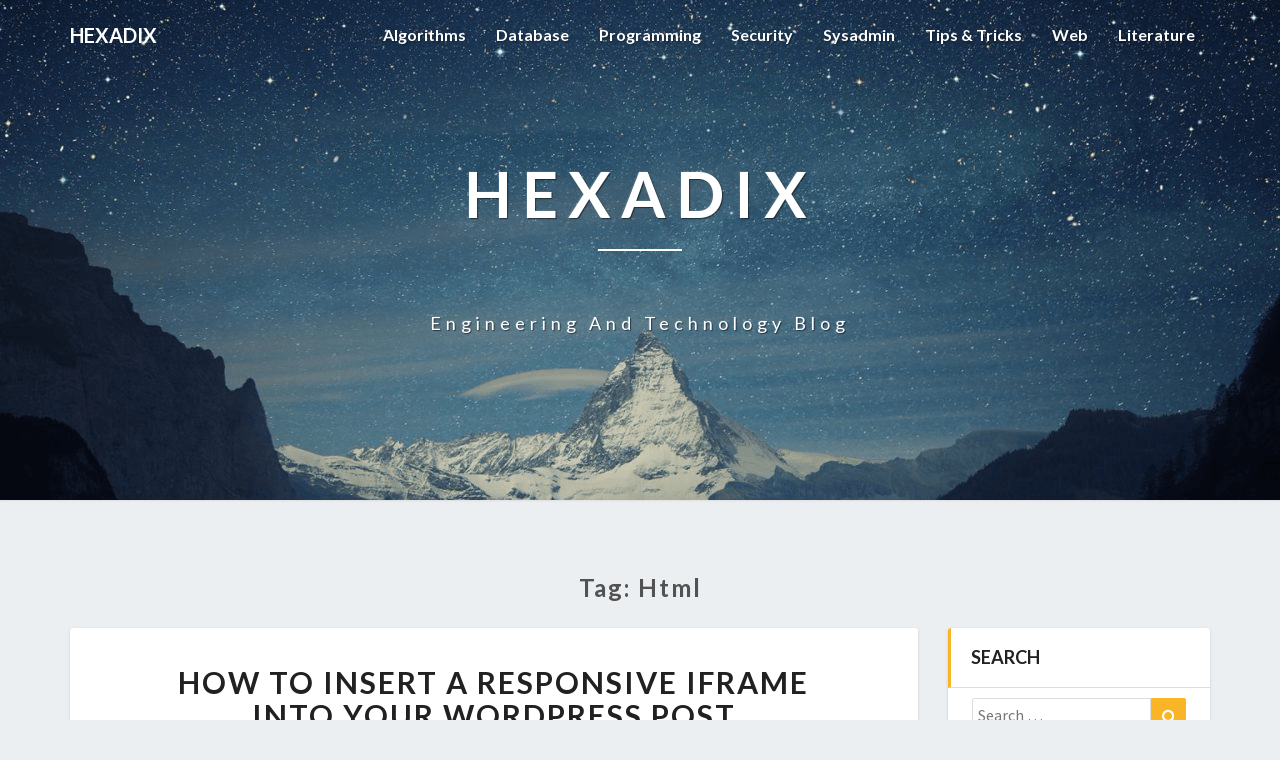

--- FILE ---
content_type: text/html; charset=UTF-8
request_url: https://hexadix.com/tag/html/
body_size: 19980
content:
<!DOCTYPE html>
<html xmlns="http://www.w3.org/1999/xhtml" lang="en-US">
<head>
  <meta charset="UTF-8" />
  <meta name="viewport" content="width=device-width" />
  <link rel="profile" href="http://gmpg.org/xfn/11" />
  <link rel="pingback" href="https://hexadix.com/xmlrpc.php" />

  <title>html &#8211; Hexadix</title>
<meta name='robots' content='max-image-preview:large' />
<link rel='dns-prefetch' href='//stats.wp.com' />
<link rel='dns-prefetch' href='//fonts.googleapis.com' />
<link rel='dns-prefetch' href='//v0.wordpress.com' />
<link rel='dns-prefetch' href='//i0.wp.com' />
<link rel="alternate" type="application/rss+xml" title="Hexadix &raquo; Feed" href="https://hexadix.com/feed/" />
<link rel="alternate" type="application/rss+xml" title="Hexadix &raquo; Comments Feed" href="https://hexadix.com/comments/feed/" />
<link rel="alternate" type="application/rss+xml" title="Hexadix &raquo; html Tag Feed" href="https://hexadix.com/tag/html/feed/" />
<script type="text/javascript">
/* <![CDATA[ */
window._wpemojiSettings = {"baseUrl":"https:\/\/s.w.org\/images\/core\/emoji\/15.0.3\/72x72\/","ext":".png","svgUrl":"https:\/\/s.w.org\/images\/core\/emoji\/15.0.3\/svg\/","svgExt":".svg","source":{"concatemoji":"https:\/\/hexadix.com\/wp-includes\/js\/wp-emoji-release.min.js?ver=6.5.7"}};
/*! This file is auto-generated */
!function(i,n){var o,s,e;function c(e){try{var t={supportTests:e,timestamp:(new Date).valueOf()};sessionStorage.setItem(o,JSON.stringify(t))}catch(e){}}function p(e,t,n){e.clearRect(0,0,e.canvas.width,e.canvas.height),e.fillText(t,0,0);var t=new Uint32Array(e.getImageData(0,0,e.canvas.width,e.canvas.height).data),r=(e.clearRect(0,0,e.canvas.width,e.canvas.height),e.fillText(n,0,0),new Uint32Array(e.getImageData(0,0,e.canvas.width,e.canvas.height).data));return t.every(function(e,t){return e===r[t]})}function u(e,t,n){switch(t){case"flag":return n(e,"\ud83c\udff3\ufe0f\u200d\u26a7\ufe0f","\ud83c\udff3\ufe0f\u200b\u26a7\ufe0f")?!1:!n(e,"\ud83c\uddfa\ud83c\uddf3","\ud83c\uddfa\u200b\ud83c\uddf3")&&!n(e,"\ud83c\udff4\udb40\udc67\udb40\udc62\udb40\udc65\udb40\udc6e\udb40\udc67\udb40\udc7f","\ud83c\udff4\u200b\udb40\udc67\u200b\udb40\udc62\u200b\udb40\udc65\u200b\udb40\udc6e\u200b\udb40\udc67\u200b\udb40\udc7f");case"emoji":return!n(e,"\ud83d\udc26\u200d\u2b1b","\ud83d\udc26\u200b\u2b1b")}return!1}function f(e,t,n){var r="undefined"!=typeof WorkerGlobalScope&&self instanceof WorkerGlobalScope?new OffscreenCanvas(300,150):i.createElement("canvas"),a=r.getContext("2d",{willReadFrequently:!0}),o=(a.textBaseline="top",a.font="600 32px Arial",{});return e.forEach(function(e){o[e]=t(a,e,n)}),o}function t(e){var t=i.createElement("script");t.src=e,t.defer=!0,i.head.appendChild(t)}"undefined"!=typeof Promise&&(o="wpEmojiSettingsSupports",s=["flag","emoji"],n.supports={everything:!0,everythingExceptFlag:!0},e=new Promise(function(e){i.addEventListener("DOMContentLoaded",e,{once:!0})}),new Promise(function(t){var n=function(){try{var e=JSON.parse(sessionStorage.getItem(o));if("object"==typeof e&&"number"==typeof e.timestamp&&(new Date).valueOf()<e.timestamp+604800&&"object"==typeof e.supportTests)return e.supportTests}catch(e){}return null}();if(!n){if("undefined"!=typeof Worker&&"undefined"!=typeof OffscreenCanvas&&"undefined"!=typeof URL&&URL.createObjectURL&&"undefined"!=typeof Blob)try{var e="postMessage("+f.toString()+"("+[JSON.stringify(s),u.toString(),p.toString()].join(",")+"));",r=new Blob([e],{type:"text/javascript"}),a=new Worker(URL.createObjectURL(r),{name:"wpTestEmojiSupports"});return void(a.onmessage=function(e){c(n=e.data),a.terminate(),t(n)})}catch(e){}c(n=f(s,u,p))}t(n)}).then(function(e){for(var t in e)n.supports[t]=e[t],n.supports.everything=n.supports.everything&&n.supports[t],"flag"!==t&&(n.supports.everythingExceptFlag=n.supports.everythingExceptFlag&&n.supports[t]);n.supports.everythingExceptFlag=n.supports.everythingExceptFlag&&!n.supports.flag,n.DOMReady=!1,n.readyCallback=function(){n.DOMReady=!0}}).then(function(){return e}).then(function(){var e;n.supports.everything||(n.readyCallback(),(e=n.source||{}).concatemoji?t(e.concatemoji):e.wpemoji&&e.twemoji&&(t(e.twemoji),t(e.wpemoji)))}))}((window,document),window._wpemojiSettings);
/* ]]> */
</script>
<style id='wp-emoji-styles-inline-css' type='text/css'>

	img.wp-smiley, img.emoji {
		display: inline !important;
		border: none !important;
		box-shadow: none !important;
		height: 1em !important;
		width: 1em !important;
		margin: 0 0.07em !important;
		vertical-align: -0.1em !important;
		background: none !important;
		padding: 0 !important;
	}
</style>
<link rel='stylesheet' id='wp-block-library-css' href='https://hexadix.com/wp-includes/css/dist/block-library/style.min.css?ver=6.5.7' type='text/css' media='all' />
<link rel='stylesheet' id='mediaelement-css' href='https://hexadix.com/wp-includes/js/mediaelement/mediaelementplayer-legacy.min.css?ver=4.2.17' type='text/css' media='all' />
<link rel='stylesheet' id='wp-mediaelement-css' href='https://hexadix.com/wp-includes/js/mediaelement/wp-mediaelement.min.css?ver=6.5.7' type='text/css' media='all' />
<style id='jetpack-sharing-buttons-style-inline-css' type='text/css'>
.jetpack-sharing-buttons__services-list{display:flex;flex-direction:row;flex-wrap:wrap;gap:0;list-style-type:none;margin:5px;padding:0}.jetpack-sharing-buttons__services-list.has-small-icon-size{font-size:12px}.jetpack-sharing-buttons__services-list.has-normal-icon-size{font-size:16px}.jetpack-sharing-buttons__services-list.has-large-icon-size{font-size:24px}.jetpack-sharing-buttons__services-list.has-huge-icon-size{font-size:36px}@media print{.jetpack-sharing-buttons__services-list{display:none!important}}.editor-styles-wrapper .wp-block-jetpack-sharing-buttons{gap:0;padding-inline-start:0}ul.jetpack-sharing-buttons__services-list.has-background{padding:1.25em 2.375em}
</style>
<style id='classic-theme-styles-inline-css' type='text/css'>
/*! This file is auto-generated */
.wp-block-button__link{color:#fff;background-color:#32373c;border-radius:9999px;box-shadow:none;text-decoration:none;padding:calc(.667em + 2px) calc(1.333em + 2px);font-size:1.125em}.wp-block-file__button{background:#32373c;color:#fff;text-decoration:none}
</style>
<style id='global-styles-inline-css' type='text/css'>
body{--wp--preset--color--black: #000000;--wp--preset--color--cyan-bluish-gray: #abb8c3;--wp--preset--color--white: #ffffff;--wp--preset--color--pale-pink: #f78da7;--wp--preset--color--vivid-red: #cf2e2e;--wp--preset--color--luminous-vivid-orange: #ff6900;--wp--preset--color--luminous-vivid-amber: #fcb900;--wp--preset--color--light-green-cyan: #7bdcb5;--wp--preset--color--vivid-green-cyan: #00d084;--wp--preset--color--pale-cyan-blue: #8ed1fc;--wp--preset--color--vivid-cyan-blue: #0693e3;--wp--preset--color--vivid-purple: #9b51e0;--wp--preset--gradient--vivid-cyan-blue-to-vivid-purple: linear-gradient(135deg,rgba(6,147,227,1) 0%,rgb(155,81,224) 100%);--wp--preset--gradient--light-green-cyan-to-vivid-green-cyan: linear-gradient(135deg,rgb(122,220,180) 0%,rgb(0,208,130) 100%);--wp--preset--gradient--luminous-vivid-amber-to-luminous-vivid-orange: linear-gradient(135deg,rgba(252,185,0,1) 0%,rgba(255,105,0,1) 100%);--wp--preset--gradient--luminous-vivid-orange-to-vivid-red: linear-gradient(135deg,rgba(255,105,0,1) 0%,rgb(207,46,46) 100%);--wp--preset--gradient--very-light-gray-to-cyan-bluish-gray: linear-gradient(135deg,rgb(238,238,238) 0%,rgb(169,184,195) 100%);--wp--preset--gradient--cool-to-warm-spectrum: linear-gradient(135deg,rgb(74,234,220) 0%,rgb(151,120,209) 20%,rgb(207,42,186) 40%,rgb(238,44,130) 60%,rgb(251,105,98) 80%,rgb(254,248,76) 100%);--wp--preset--gradient--blush-light-purple: linear-gradient(135deg,rgb(255,206,236) 0%,rgb(152,150,240) 100%);--wp--preset--gradient--blush-bordeaux: linear-gradient(135deg,rgb(254,205,165) 0%,rgb(254,45,45) 50%,rgb(107,0,62) 100%);--wp--preset--gradient--luminous-dusk: linear-gradient(135deg,rgb(255,203,112) 0%,rgb(199,81,192) 50%,rgb(65,88,208) 100%);--wp--preset--gradient--pale-ocean: linear-gradient(135deg,rgb(255,245,203) 0%,rgb(182,227,212) 50%,rgb(51,167,181) 100%);--wp--preset--gradient--electric-grass: linear-gradient(135deg,rgb(202,248,128) 0%,rgb(113,206,126) 100%);--wp--preset--gradient--midnight: linear-gradient(135deg,rgb(2,3,129) 0%,rgb(40,116,252) 100%);--wp--preset--font-size--small: 13px;--wp--preset--font-size--medium: 20px;--wp--preset--font-size--large: 36px;--wp--preset--font-size--x-large: 42px;--wp--preset--spacing--20: 0.44rem;--wp--preset--spacing--30: 0.67rem;--wp--preset--spacing--40: 1rem;--wp--preset--spacing--50: 1.5rem;--wp--preset--spacing--60: 2.25rem;--wp--preset--spacing--70: 3.38rem;--wp--preset--spacing--80: 5.06rem;--wp--preset--shadow--natural: 6px 6px 9px rgba(0, 0, 0, 0.2);--wp--preset--shadow--deep: 12px 12px 50px rgba(0, 0, 0, 0.4);--wp--preset--shadow--sharp: 6px 6px 0px rgba(0, 0, 0, 0.2);--wp--preset--shadow--outlined: 6px 6px 0px -3px rgba(255, 255, 255, 1), 6px 6px rgba(0, 0, 0, 1);--wp--preset--shadow--crisp: 6px 6px 0px rgba(0, 0, 0, 1);}:where(.is-layout-flex){gap: 0.5em;}:where(.is-layout-grid){gap: 0.5em;}body .is-layout-flex{display: flex;}body .is-layout-flex{flex-wrap: wrap;align-items: center;}body .is-layout-flex > *{margin: 0;}body .is-layout-grid{display: grid;}body .is-layout-grid > *{margin: 0;}:where(.wp-block-columns.is-layout-flex){gap: 2em;}:where(.wp-block-columns.is-layout-grid){gap: 2em;}:where(.wp-block-post-template.is-layout-flex){gap: 1.25em;}:where(.wp-block-post-template.is-layout-grid){gap: 1.25em;}.has-black-color{color: var(--wp--preset--color--black) !important;}.has-cyan-bluish-gray-color{color: var(--wp--preset--color--cyan-bluish-gray) !important;}.has-white-color{color: var(--wp--preset--color--white) !important;}.has-pale-pink-color{color: var(--wp--preset--color--pale-pink) !important;}.has-vivid-red-color{color: var(--wp--preset--color--vivid-red) !important;}.has-luminous-vivid-orange-color{color: var(--wp--preset--color--luminous-vivid-orange) !important;}.has-luminous-vivid-amber-color{color: var(--wp--preset--color--luminous-vivid-amber) !important;}.has-light-green-cyan-color{color: var(--wp--preset--color--light-green-cyan) !important;}.has-vivid-green-cyan-color{color: var(--wp--preset--color--vivid-green-cyan) !important;}.has-pale-cyan-blue-color{color: var(--wp--preset--color--pale-cyan-blue) !important;}.has-vivid-cyan-blue-color{color: var(--wp--preset--color--vivid-cyan-blue) !important;}.has-vivid-purple-color{color: var(--wp--preset--color--vivid-purple) !important;}.has-black-background-color{background-color: var(--wp--preset--color--black) !important;}.has-cyan-bluish-gray-background-color{background-color: var(--wp--preset--color--cyan-bluish-gray) !important;}.has-white-background-color{background-color: var(--wp--preset--color--white) !important;}.has-pale-pink-background-color{background-color: var(--wp--preset--color--pale-pink) !important;}.has-vivid-red-background-color{background-color: var(--wp--preset--color--vivid-red) !important;}.has-luminous-vivid-orange-background-color{background-color: var(--wp--preset--color--luminous-vivid-orange) !important;}.has-luminous-vivid-amber-background-color{background-color: var(--wp--preset--color--luminous-vivid-amber) !important;}.has-light-green-cyan-background-color{background-color: var(--wp--preset--color--light-green-cyan) !important;}.has-vivid-green-cyan-background-color{background-color: var(--wp--preset--color--vivid-green-cyan) !important;}.has-pale-cyan-blue-background-color{background-color: var(--wp--preset--color--pale-cyan-blue) !important;}.has-vivid-cyan-blue-background-color{background-color: var(--wp--preset--color--vivid-cyan-blue) !important;}.has-vivid-purple-background-color{background-color: var(--wp--preset--color--vivid-purple) !important;}.has-black-border-color{border-color: var(--wp--preset--color--black) !important;}.has-cyan-bluish-gray-border-color{border-color: var(--wp--preset--color--cyan-bluish-gray) !important;}.has-white-border-color{border-color: var(--wp--preset--color--white) !important;}.has-pale-pink-border-color{border-color: var(--wp--preset--color--pale-pink) !important;}.has-vivid-red-border-color{border-color: var(--wp--preset--color--vivid-red) !important;}.has-luminous-vivid-orange-border-color{border-color: var(--wp--preset--color--luminous-vivid-orange) !important;}.has-luminous-vivid-amber-border-color{border-color: var(--wp--preset--color--luminous-vivid-amber) !important;}.has-light-green-cyan-border-color{border-color: var(--wp--preset--color--light-green-cyan) !important;}.has-vivid-green-cyan-border-color{border-color: var(--wp--preset--color--vivid-green-cyan) !important;}.has-pale-cyan-blue-border-color{border-color: var(--wp--preset--color--pale-cyan-blue) !important;}.has-vivid-cyan-blue-border-color{border-color: var(--wp--preset--color--vivid-cyan-blue) !important;}.has-vivid-purple-border-color{border-color: var(--wp--preset--color--vivid-purple) !important;}.has-vivid-cyan-blue-to-vivid-purple-gradient-background{background: var(--wp--preset--gradient--vivid-cyan-blue-to-vivid-purple) !important;}.has-light-green-cyan-to-vivid-green-cyan-gradient-background{background: var(--wp--preset--gradient--light-green-cyan-to-vivid-green-cyan) !important;}.has-luminous-vivid-amber-to-luminous-vivid-orange-gradient-background{background: var(--wp--preset--gradient--luminous-vivid-amber-to-luminous-vivid-orange) !important;}.has-luminous-vivid-orange-to-vivid-red-gradient-background{background: var(--wp--preset--gradient--luminous-vivid-orange-to-vivid-red) !important;}.has-very-light-gray-to-cyan-bluish-gray-gradient-background{background: var(--wp--preset--gradient--very-light-gray-to-cyan-bluish-gray) !important;}.has-cool-to-warm-spectrum-gradient-background{background: var(--wp--preset--gradient--cool-to-warm-spectrum) !important;}.has-blush-light-purple-gradient-background{background: var(--wp--preset--gradient--blush-light-purple) !important;}.has-blush-bordeaux-gradient-background{background: var(--wp--preset--gradient--blush-bordeaux) !important;}.has-luminous-dusk-gradient-background{background: var(--wp--preset--gradient--luminous-dusk) !important;}.has-pale-ocean-gradient-background{background: var(--wp--preset--gradient--pale-ocean) !important;}.has-electric-grass-gradient-background{background: var(--wp--preset--gradient--electric-grass) !important;}.has-midnight-gradient-background{background: var(--wp--preset--gradient--midnight) !important;}.has-small-font-size{font-size: var(--wp--preset--font-size--small) !important;}.has-medium-font-size{font-size: var(--wp--preset--font-size--medium) !important;}.has-large-font-size{font-size: var(--wp--preset--font-size--large) !important;}.has-x-large-font-size{font-size: var(--wp--preset--font-size--x-large) !important;}
.wp-block-navigation a:where(:not(.wp-element-button)){color: inherit;}
:where(.wp-block-post-template.is-layout-flex){gap: 1.25em;}:where(.wp-block-post-template.is-layout-grid){gap: 1.25em;}
:where(.wp-block-columns.is-layout-flex){gap: 2em;}:where(.wp-block-columns.is-layout-grid){gap: 2em;}
.wp-block-pullquote{font-size: 1.5em;line-height: 1.6;}
</style>
<link rel='stylesheet' id='bootstrap-css' href='https://hexadix.com/wp-content/themes/lighthouse/css/bootstrap.css?ver=6.5.7' type='text/css' media='all' />
<link rel='stylesheet' id='lighthouse-style-css' href='https://hexadix.com/wp-content/themes/lighthouse/style.css?ver=6.5.7' type='text/css' media='all' />
<style id='lighthouse-style-inline-css' type='text/css'>
	/* Color Scheme */

	/* Accent Color */

	a:active,
	a:hover,
	a:focus {
		color: #fab526;
	}

	.navbar-default .navbar-nav > li > a:hover, .navbar-default .navbar-nav > li > a:focus {
		color: #fab526;
	}

	.navbar-default .navbar-toggle:hover, .navbar-default .navbar-toggle:focus {
		background-color: #fab526;
		background: #fab526;
		border-color:#fab526;
	}

	.navbar-default .navbar-nav > .active > a, .navbar-default .navbar-nav > .active > a:hover, .navbar-default .navbar-nav > .active > a:focus {
		color: #fab526 !important;			
	}

	.dropdown-menu > .active > a, .dropdown-menu > .active > a:hover, .dropdown-menu > .active > a:focus {	    
		background-color: #fab526;
	}
	.btn, .btn-default:visited, .btn-default:active:hover, .btn-default.active:hover, .btn-default:active:focus, .btn-default.active:focus, .btn-default:active.focus, .btn-default.active.focus {
		background: #fab526;
	}

	.navbar-default .navbar-nav > .open > a, .navbar-default .navbar-nav > .open > a:hover, .navbar-default .navbar-nav > .open > a:focus {
		color: #fab526;
	}
	.cat-links a, .tags-links a {
		color: #fab526;
	}
	.navbar-default .navbar-nav > li > .dropdown-menu > li > a:hover,
	.navbar-default .navbar-nav > li > .dropdown-menu > li > a:focus {
		color: #fff;
		background-color: #fab526;
	}
	h5.entry-date a:hover {
		color: #fab526;
	}

	 #respond input#submit {
	background-color: #fab526;
	background: #fab526;
}
.navbar-default .navbar-nav .open .dropdown-menu > .active > a, .navbar-default .navbar-nav .open .dropdown-menu > .active > a:hover, .navbar-default .navbar-nav .open .dropdown-menu > .active > a:focus {
	background-color: #fff;

}
.top-widgets h3:after {
	display: block;
	max-width: 60px;
	background:  #fab526;
	height: 3px;
	content: ' ';
	margin: 0 auto;
	margin-top: 10px;
}
.bottom-widgets h3:after {
	display: block;
	max-width: 60px;
	background:  #fab526;
	height: 3px;
	content: ' ';
	margin: 0 auto;
	margin-top: 10px;
}
button:hover, button, button:active, button:focus {
	border: 1px solid #fab526;
	background-color:#fab526;
	background:#fab526;
}
.dropdown-menu .current-menu-item.current_page_item a, .dropdown-menu .current-menu-item.current_page_item a:hover, .dropdown-menu .current-menu-item.current_page_item a:active, .dropdown-menu .current-menu-item.current_page_item a:focus {
	background: #fab526 !important;
	color:#fff !important
}
@media (max-width: 767px) {
	.navbar-default .navbar-nav .open .dropdown-menu > li > a:hover {
		background-color: #fab526;
		color: #fff;
	}
}
blockquote {
	border-left: 5px solid #fab526;
}
.sticky-post{
	background: #fab526;
	color:white;
}

.entry-title a:hover,
.entry-title a:focus{
	color: #fab526;
}

.entry-header .entry-meta::after{
	background: #fab526;
}

.post-password-form input[type="submit"], .post-password-form input[type="submit"]:hover, .post-password-form input[type="submit"]:focus, .post-password-form input[type="submit"]:active {
	background-color: #fab526;

}

.fa {
	color: #fab526;
}

.btn-default{
	border-bottom: 1px solid #fab526;
}

.btn-default:hover, .btn-default:focus{
	border-bottom: 1px solid #fab526;
	background-color: #fab526;
}

.nav-previous:hover, .nav-next:hover{
	border: 1px solid #fab526;
	background-color: #fab526;
}

.next-post a:hover,.prev-post a:hover{
	color: #fab526;
}

.posts-navigation .next-post a:hover .fa, .posts-navigation .prev-post a:hover .fa{
	color: #fab526;
}


#secondary .widget-title {
border-left: 3px solid #fab526;
}

	#secondary .widget a:hover,
	#secondary .widget a:focus{
color: #fab526;
}

	#secondary .widget_calendar tbody a {
background-color: #fab526;
color: #fff;
padding: 0.2em;
}

	#secondary .widget_calendar tbody a:hover{
background-color: #fab526;
color: #fff;
padding: 0.2em;
}	

</style>
<link rel='stylesheet' id='font-awesome-css' href='https://hexadix.com/wp-content/themes/lighthouse/font-awesome/css/font-awesome.min.css?ver=6.5.7' type='text/css' media='all' />
<link rel='stylesheet' id='lighthousegooglefonts-css' href='//fonts.googleapis.com/css?family=Lato:400,300italic,700,700i|Source+Sans+Pro:400,400italic' type='text/css' media='all' />
<style id='akismet-widget-style-inline-css' type='text/css'>

			.a-stats {
				--akismet-color-mid-green: #357b49;
				--akismet-color-white: #fff;
				--akismet-color-light-grey: #f6f7f7;

				max-width: 350px;
				width: auto;
			}

			.a-stats * {
				all: unset;
				box-sizing: border-box;
			}

			.a-stats strong {
				font-weight: 600;
			}

			.a-stats a.a-stats__link,
			.a-stats a.a-stats__link:visited,
			.a-stats a.a-stats__link:active {
				background: var(--akismet-color-mid-green);
				border: none;
				box-shadow: none;
				border-radius: 8px;
				color: var(--akismet-color-white);
				cursor: pointer;
				display: block;
				font-family: -apple-system, BlinkMacSystemFont, 'Segoe UI', 'Roboto', 'Oxygen-Sans', 'Ubuntu', 'Cantarell', 'Helvetica Neue', sans-serif;
				font-weight: 500;
				padding: 12px;
				text-align: center;
				text-decoration: none;
				transition: all 0.2s ease;
			}

			/* Extra specificity to deal with TwentyTwentyOne focus style */
			.widget .a-stats a.a-stats__link:focus {
				background: var(--akismet-color-mid-green);
				color: var(--akismet-color-white);
				text-decoration: none;
			}

			.a-stats a.a-stats__link:hover {
				filter: brightness(110%);
				box-shadow: 0 4px 12px rgba(0, 0, 0, 0.06), 0 0 2px rgba(0, 0, 0, 0.16);
			}

			.a-stats .count {
				color: var(--akismet-color-white);
				display: block;
				font-size: 1.5em;
				line-height: 1.4;
				padding: 0 13px;
				white-space: nowrap;
			}
		
</style>
<script type="text/javascript" src="https://hexadix.com/wp-includes/js/jquery/jquery.min.js?ver=3.7.1" id="jquery-core-js"></script>
<script type="text/javascript" src="https://hexadix.com/wp-includes/js/jquery/jquery-migrate.min.js?ver=3.4.1" id="jquery-migrate-js"></script>
<!--[if lt IE 9]>
<script type="text/javascript" src="https://hexadix.com/wp-content/themes/lighthouse/js/html5shiv.js?ver=3.7.3" id="html5shiv-js"></script>
<![endif]-->
<link rel="https://api.w.org/" href="https://hexadix.com/wp-json/" /><link rel="alternate" type="application/json" href="https://hexadix.com/wp-json/wp/v2/tags/83" /><link rel="EditURI" type="application/rsd+xml" title="RSD" href="https://hexadix.com/xmlrpc.php?rsd" />
<meta name="generator" content="WordPress 6.5.7" />
<!-- google code-prettify to prettify code blocks -->
<script src="https://cdn.rawgit.com/google/code-prettify/master/loader/run_prettify.js?lang=sql&lang=tex"></script>

<!-- MathJax to render LaTex math -->
<script type="text/javascript" async src="https://cdn.mathjax.org/mathjax/latest/MathJax.js?config=TeX-MML-AM_CHTML"></script>

<!-- Google Tag Manager header tag -->
<script>(function(w,d,s,l,i){w[l]=w[l]||[];w[l].push({'gtm.start':
new Date().getTime(),event:'gtm.js'});var f=d.getElementsByTagName(s)[0],
j=d.createElement(s),dl=l!='dataLayer'?'&l='+l:'';j.async=true;j.src=
'https://www.googletagmanager.com/gtm.js?id='+i+dl;f.parentNode.insertBefore(j,f);
})(window,document,'script','dataLayer','GTM-56ZZ9XM');</script>
<!-- End Google Tag Manager -->

<!-- Google Adsense -->
<script async src="//pagead2.googlesyndication.com/pagead/js/adsbygoogle.js"></script>
<script>
  (adsbygoogle = window.adsbygoogle || []).push({
    google_ad_client: "ca-pub-3227380922423452",
    enable_page_level_ads: true
  });
</script>	<style>img#wpstats{display:none}</style>
		
	<style type="text/css">
	.site-header { background: ; }
	.footer-widgets h3 { color: ; }
	.site-footer { background: ; }
	.footer-widget-wrapper { background: ; }
	.row.site-info { color: ; }
	#secondary h3.widget-title, #secondary h4.widget-title { color: ; }
	#secondary .widget { background: ; }
	#secondary .widget a { color: ; }
	#secondary .widget li { border-color: ; }
   	.site-description, .site-title { color: ; }
	.site-title::after{ background-color: ; }
   	.site-description, .site-title { color: ; }
	.site-title::after{ background-color: ; }	
	.navbar-default { background-color: ; }
	.navbar-default .navbar-nav>li>a { color: ; }
	.navbar-default .navbar-brand { color: ; }
	h1.entry-title, .entry-header .entry-title a { color: ; }
	.entry-content, .entry-summary { color: ; }
	h5.entry-date, h5.entry-date a { color: ; }
	.top-widgets { background: ; }
	.top-widgets h3 { color: ; }
	.top-widgets, .top-widgets p { color: ; }
	.bottom-widgets { background: ; }
	.bottom-widgets h3 { color: ; }
	.bottom-widgets, .bottom-widgets p { color: ; }

	</style>
	<meta name="description" content="Posts about html written by Tan Nguyen" />
	<style type="text/css" id="lighthouse-header-css">
					.site-header {
					background: url(https://hexadix.com/wp-content/themes/lighthouse/images/headers/snow-mountains.png) no-repeat scroll top;
											background-size: cover;
						background-position:center;
						height: 500px
									}

				@media (min-width: 768px) and (max-width: 1024px){
					.site-header {
													background-size: cover;
							background-position:center;
							height: 350px;
										
					}
				}

				@media (max-width: 767px) {
					.site-header {
													background-size: cover;
							background-position:center;
							height: 300px;
										
					}
				}
				@media (max-width: 359px) {
					.site-header {
													background-size: cover;
							background-position:center;
							height: 200px;
												
					}
					
				}
				.site-header{
					-webkit-box-shadow: 0px 0px 2px 1px rgba(182,182,182,0.3);
			    	-moz-box-shadow: 0px 0px 2px 1px rgba(182,182,182,0.3);
			    	-o-box-shadow: 0px 0px 2px 1px rgba(182,182,182,0.3);
			    	box-shadow: 0px 0px 2px 1px rgba(182,182,182,0.3);
				}
  
	
	</style>
	
<!-- Jetpack Open Graph Tags -->
<meta property="og:type" content="website" />
<meta property="og:title" content="html &#8211; Hexadix" />
<meta property="og:url" content="https://hexadix.com/tag/html/" />
<meta property="og:site_name" content="Hexadix" />
<meta property="og:image" content="https://s0.wp.com/i/blank.jpg" />
<meta property="og:image:alt" content="" />
<meta property="og:locale" content="en_US" />

<!-- End Jetpack Open Graph Tags -->
		<style type="text/css" id="wp-custom-css">
			/*
You can add your own CSS here.

Click the help icon above to learn more.
*/
.col-xs-1, .col-sm-1, .col-md-1, .col-lg-1, .col-xs-2, .col-sm-2, .col-md-2, .col-lg-2, .col-xs-3, .col-sm-3, .col-md-3, .col-lg-3, .col-xs-4, .col-sm-4, .col-md-4, .col-lg-4, .col-xs-5, .col-sm-5, .col-md-5, .col-lg-5, .col-xs-6, .col-sm-6, .col-md-6, .col-lg-6, .col-xs-7, .col-sm-7, .col-md-7, .col-lg-7, .col-xs-8, .col-sm-8, .col-md-8, .col-lg-8, .col-xs-9, .col-sm-9, .col-md-9, .col-lg-9, .col-xs-10, .col-sm-10, .col-md-10, .col-lg-10, .col-xs-11, .col-sm-11, .col-md-11, .col-lg-11, .col-xs-12, .col-sm-12, .col-md-12, .col-lg-12 {
	padding-right: 0px;
	padding-left: 0px;
}

@media (min-width: 992px) {
	.col-xs-1, .col-sm-1, .col-md-1, .col-lg-1, .col-xs-2, .col-sm-2, .col-md-2, .col-lg-2, .col-xs-3, .col-sm-3, .col-md-3, .col-lg-3, .col-xs-4, .col-sm-4, .col-md-4, .col-lg-4, .col-xs-5, .col-sm-5, .col-md-5, .col-lg-5, .col-xs-6, .col-sm-6, .col-md-6, .col-lg-6, .col-xs-7, .col-sm-7, .col-md-7, .col-lg-7, .col-xs-8, .col-sm-8, .col-md-8, .col-lg-8, .col-xs-9, .col-sm-9, .col-md-9, .col-lg-9, .col-xs-10, .col-sm-10, .col-md-10, .col-lg-10, .col-xs-11, .col-sm-11, .col-md-11, .col-lg-11, .col-xs-12, .col-sm-12, .col-md-12, .col-lg-12 {
		padding-left: 15px;
		padding-right:15px
	}
}

pre {
	font-size:0.75em;
  margin-bottom: 2em;
  line-height: 1.7em;
}
pre.prettyprint {
	padding: 9.5px;
}
code {
	font-size:0.75em;
}
ul, ol {
	margin-bottom: 1.5em;
}		</style>
		</head>

<body class="archive tag tag-html tag-83 group-blog">
  <div id="page" class="hfeed site">
    <header id="masthead"  role="banner">
      <nav class="navbar lh-nav-bg-transform navbar-default navbar-fixed-top navbar-left" role="navigation"> 
        <!-- Brand and toggle get grouped for better mobile display --> 
        <div class="container" id="navigation_menu">
          <div class="navbar-header"> 
                        <button type="button" class="navbar-toggle" data-toggle="collapse" data-target=".navbar-ex1-collapse"> 
              <span class="sr-only">Toggle Navigation</span> 
              <span class="icon-bar"></span> 
              <span class="icon-bar"></span> 
              <span class="icon-bar"></span> 
            </button> 
                        <a href="https://hexadix.com/">
              <div class="navbar-brand">Hexadix</div>            </a>
          </div> 
          <div class="collapse navbar-collapse navbar-ex1-collapse"><ul id="menu-top-menu" class="nav navbar-nav"><li id="menu-item-62" class="menu-item menu-item-type-taxonomy menu-item-object-category menu-item-62"><a title="Algorithms" href="https://hexadix.com/category/algorithms/">Algorithms</a></li>
<li id="menu-item-144" class="menu-item menu-item-type-taxonomy menu-item-object-category menu-item-144"><a title="Database" href="https://hexadix.com/category/database/">Database</a></li>
<li id="menu-item-70" class="menu-item menu-item-type-taxonomy menu-item-object-category menu-item-70"><a title="Programming" href="https://hexadix.com/category/programming/">Programming</a></li>
<li id="menu-item-191" class="menu-item menu-item-type-taxonomy menu-item-object-category menu-item-191"><a title="Security" href="https://hexadix.com/category/security/">Security</a></li>
<li id="menu-item-63" class="menu-item menu-item-type-taxonomy menu-item-object-category menu-item-63"><a title="Sysadmin" href="https://hexadix.com/category/sysadmin/">Sysadmin</a></li>
<li id="menu-item-322" class="menu-item menu-item-type-taxonomy menu-item-object-category menu-item-322"><a title="Tips &amp; Tricks" href="https://hexadix.com/category/tips-tricks/">Tips &#038; Tricks</a></li>
<li id="menu-item-785" class="menu-item menu-item-type-taxonomy menu-item-object-category menu-item-785"><a title="Web" href="https://hexadix.com/category/web/">Web</a></li>
<li id="menu-item-1368" class="menu-item menu-item-type-taxonomy menu-item-object-category menu-item-1368"><a title="Literature" href="https://hexadix.com/category/literature/">Literature</a></li>
</ul></div>
          </div><!--#container-->
        </nav>

        <div class="site-header">
          <div class="site-branding">   
          <a class="home-link" href="https://hexadix.com/" title="Hexadix" rel="home">
                              <span class="site-title">Hexadix</span>
                <span class="site-description">Engineering and Technology Blog</span>
                          </a>
          </div><!--.site-branding-->
        </div><!--.site-header--> 
      </header>    


      <div class="container"> 
        <div class="row">
          <div class="col-md-4">
                      </div>
          <div class="col-md-4">
                    </div>
         <div class="col-md-4">
                  </div>

      </div>
    </div>

    <div id="content" class="site-content"><div class="container">
	<div class="row">
		

		
			<header class="archive-page-header">
				<h3 class="archive-page-title">Tag: <span>html</span></h3>			</header><!-- .page-header -->

			<div id="primary" class="col-md-9 content-area">
				<main id="main" class="site-main" role="main">

										
						
<article id="post-803"  class="post-content post-803 post type-post status-publish format-standard hentry category-web tag-centre tag-embed tag-html tag-iframe tag-slither-io tag-wordpress">

	
<a href="https://hexadix.com/insert-responsive-iframe-wordpress-post/" rel="bookmark">
		</a>	
	<header class="entry-header">	
	
		<span class="screen-reader-text">How to insert a responsive iframe into your WordPress post</span>

					<h2 class="entry-title">
				<a href="https://hexadix.com/insert-responsive-iframe-wordpress-post/" rel="bookmark">How to insert a responsive iframe into your WordPress post</a>
			</h2>
		
				<div class="entry-meta">
			<h5 class="entry-date">By <span class="author vcard"><a class="url fn n" href="https://hexadix.com/author/tannp/" title="View all posts by Tan Nguyen" rel="author">Tan Nguyen</a></span></span>
	| <a href="https://hexadix.com/insert-responsive-iframe-wordpress-post/" title="5:13 am" rel="bookmark"><time class="entry-date" datetime="2017-05-09T05:13:54+00:00" pubdate>May 9, 2017 </time></a><span class="byline"><span class="sep"></span> | </i><span class="screen-reader-text">Comments </span> <a href="https://hexadix.com/insert-responsive-iframe-wordpress-post/#respond" class="comments-link" >0 Comment</a></h5>
		</div><!-- .entry-meta -->
			</header><!-- .entry-header -->
	
			<div class="entry-content">
				<p>Inserting an iframe to your WordPress post can be somewhat troublesome, but still can be done if you know some tricks. In this post, I&#8217;m going to show you how to embed a responsive iframe that can work with your responsive WordPress website beautifully.</p>
<p>To make things more understandable along the post, let&#8217;s try to embed the famous s<strong>lither.io</strong> game to our post.</p>
<p>slither.io is a multiplayer game written in HTML5. If you click on their website <a href="http://slither.io/" target="_blank">here</a>, you&#8217;ll find out that the game is responsive to most of devices and browsers currently.</p>
<p>Now let&#8217;s say we want to put that game into our post as an iframe.</p>
<h2>First try</h2>
<p>Switch to Text Editor and paste in the iframe linking to the original website.</p>
<pre class="prettyprint">&lt;iframe src="http://slither.io/"&gt;&lt;/iframe&gt;</pre>
<p><img data-recalc-dims="1" fetchpriority="high" decoding="async" data-attachment-id="804" data-permalink="https://hexadix.com/insert-responsive-iframe-wordpress-post/attachment/0/" data-orig-file="https://i0.wp.com/hexadix.com/wp-content/uploads/2017/05/0.png?fit=1352%2C383&amp;ssl=1" data-orig-size="1352,383" data-comments-opened="1" data-image-meta="{&quot;aperture&quot;:&quot;0&quot;,&quot;credit&quot;:&quot;&quot;,&quot;camera&quot;:&quot;&quot;,&quot;caption&quot;:&quot;&quot;,&quot;created_timestamp&quot;:&quot;0&quot;,&quot;copyright&quot;:&quot;&quot;,&quot;focal_length&quot;:&quot;0&quot;,&quot;iso&quot;:&quot;0&quot;,&quot;shutter_speed&quot;:&quot;0&quot;,&quot;title&quot;:&quot;&quot;,&quot;orientation&quot;:&quot;0&quot;}" data-image-title="0" data-image-description="" data-image-caption="" data-medium-file="https://i0.wp.com/hexadix.com/wp-content/uploads/2017/05/0.png?fit=300%2C85&amp;ssl=1" data-large-file="https://i0.wp.com/hexadix.com/wp-content/uploads/2017/05/0.png?fit=640%2C181&amp;ssl=1" src="https://i0.wp.com/hexadix.com/wp-content/uploads/2017/05/0.png?resize=640%2C181&#038;ssl=1" alt="" width="640" height="181" class="aligncenter size-large wp-image-804" srcset="https://i0.wp.com/hexadix.com/wp-content/uploads/2017/05/0.png?resize=1024%2C290&amp;ssl=1 1024w, https://i0.wp.com/hexadix.com/wp-content/uploads/2017/05/0.png?resize=300%2C85&amp;ssl=1 300w, https://i0.wp.com/hexadix.com/wp-content/uploads/2017/05/0.png?resize=768%2C218&amp;ssl=1 768w, https://i0.wp.com/hexadix.com/wp-content/uploads/2017/05/0.png?resize=604%2C171&amp;ssl=1 604w, https://i0.wp.com/hexadix.com/wp-content/uploads/2017/05/0.png?w=1352&amp;ssl=1 1352w, https://i0.wp.com/hexadix.com/wp-content/uploads/2017/05/0.png?w=1280&amp;ssl=1 1280w" sizes="(max-width: 640px) 100vw, 640px" /></p>
<p>When I switch to Visual Editor, the iframe is there but is very small.</p>
<p><img data-recalc-dims="1" decoding="async" data-attachment-id="805" data-permalink="https://hexadix.com/insert-responsive-iframe-wordpress-post/1-1/" data-orig-file="https://i0.wp.com/hexadix.com/wp-content/uploads/2017/05/1-1.png?fit=1352%2C435&amp;ssl=1" data-orig-size="1352,435" data-comments-opened="1" data-image-meta="{&quot;aperture&quot;:&quot;0&quot;,&quot;credit&quot;:&quot;&quot;,&quot;camera&quot;:&quot;&quot;,&quot;caption&quot;:&quot;&quot;,&quot;created_timestamp&quot;:&quot;0&quot;,&quot;copyright&quot;:&quot;&quot;,&quot;focal_length&quot;:&quot;0&quot;,&quot;iso&quot;:&quot;0&quot;,&quot;shutter_speed&quot;:&quot;0&quot;,&quot;title&quot;:&quot;&quot;,&quot;orientation&quot;:&quot;0&quot;}" data-image-title="1-1" data-image-description="" data-image-caption="" data-medium-file="https://i0.wp.com/hexadix.com/wp-content/uploads/2017/05/1-1.png?fit=300%2C97&amp;ssl=1" data-large-file="https://i0.wp.com/hexadix.com/wp-content/uploads/2017/05/1-1.png?fit=640%2C206&amp;ssl=1" src="https://i0.wp.com/hexadix.com/wp-content/uploads/2017/05/1-1.png?resize=640%2C206&#038;ssl=1" alt="" width="640" height="206" class="aligncenter size-large wp-image-805" srcset="https://i0.wp.com/hexadix.com/wp-content/uploads/2017/05/1-1.png?resize=1024%2C329&amp;ssl=1 1024w, https://i0.wp.com/hexadix.com/wp-content/uploads/2017/05/1-1.png?resize=300%2C97&amp;ssl=1 300w, https://i0.wp.com/hexadix.com/wp-content/uploads/2017/05/1-1.png?resize=768%2C247&amp;ssl=1 768w, https://i0.wp.com/hexadix.com/wp-content/uploads/2017/05/1-1.png?resize=604%2C194&amp;ssl=1 604w, https://i0.wp.com/hexadix.com/wp-content/uploads/2017/05/1-1.png?w=1352&amp;ssl=1 1352w, https://i0.wp.com/hexadix.com/wp-content/uploads/2017/05/1-1.png?w=1280&amp;ssl=1 1280w" sizes="(max-width: 640px) 100vw, 640px" /></p>
<p>Moreover, the game doesn&#8217;t seem to be able to response to the resolution that small and the UI starts to break.</p>
<h2>Second try</h2>
<p>Switching back to Text Editor, I find out that WordPress has kindly added the width and height for my iframe.</p>
<p><img data-recalc-dims="1" decoding="async" data-attachment-id="806" data-permalink="https://hexadix.com/insert-responsive-iframe-wordpress-post/2-1/" data-orig-file="https://i0.wp.com/hexadix.com/wp-content/uploads/2017/05/2-1.png?fit=1352%2C436&amp;ssl=1" data-orig-size="1352,436" data-comments-opened="1" data-image-meta="{&quot;aperture&quot;:&quot;0&quot;,&quot;credit&quot;:&quot;&quot;,&quot;camera&quot;:&quot;&quot;,&quot;caption&quot;:&quot;&quot;,&quot;created_timestamp&quot;:&quot;0&quot;,&quot;copyright&quot;:&quot;&quot;,&quot;focal_length&quot;:&quot;0&quot;,&quot;iso&quot;:&quot;0&quot;,&quot;shutter_speed&quot;:&quot;0&quot;,&quot;title&quot;:&quot;&quot;,&quot;orientation&quot;:&quot;0&quot;}" data-image-title="2-1" data-image-description="" data-image-caption="" data-medium-file="https://i0.wp.com/hexadix.com/wp-content/uploads/2017/05/2-1.png?fit=300%2C97&amp;ssl=1" data-large-file="https://i0.wp.com/hexadix.com/wp-content/uploads/2017/05/2-1.png?fit=640%2C206&amp;ssl=1" src="https://i0.wp.com/hexadix.com/wp-content/uploads/2017/05/2-1.png?resize=640%2C206&#038;ssl=1" alt="" width="640" height="206" class="aligncenter size-large wp-image-806" srcset="https://i0.wp.com/hexadix.com/wp-content/uploads/2017/05/2-1.png?resize=1024%2C330&amp;ssl=1 1024w, https://i0.wp.com/hexadix.com/wp-content/uploads/2017/05/2-1.png?resize=300%2C97&amp;ssl=1 300w, https://i0.wp.com/hexadix.com/wp-content/uploads/2017/05/2-1.png?resize=768%2C248&amp;ssl=1 768w, https://i0.wp.com/hexadix.com/wp-content/uploads/2017/05/2-1.png?resize=604%2C195&amp;ssl=1 604w, https://i0.wp.com/hexadix.com/wp-content/uploads/2017/05/2-1.png?w=1352&amp;ssl=1 1352w, https://i0.wp.com/hexadix.com/wp-content/uploads/2017/05/2-1.png?w=1280&amp;ssl=1 1280w" sizes="(max-width: 640px) 100vw, 640px" /></p>
<p>I changed the width and height to 600 and 400 in that order, and the iframe appears better.</p>
<pre class="prettyprint">&lt;iframe src="http://slither.io/" width="600" height="400"&gt;&lt;/iframe&gt;</pre>
<p><img data-recalc-dims="1" loading="lazy" decoding="async" data-attachment-id="807" data-permalink="https://hexadix.com/insert-responsive-iframe-wordpress-post/3-1/" data-orig-file="https://i0.wp.com/hexadix.com/wp-content/uploads/2017/05/3-1.png?fit=1352%2C629&amp;ssl=1" data-orig-size="1352,629" data-comments-opened="1" data-image-meta="{&quot;aperture&quot;:&quot;0&quot;,&quot;credit&quot;:&quot;&quot;,&quot;camera&quot;:&quot;&quot;,&quot;caption&quot;:&quot;&quot;,&quot;created_timestamp&quot;:&quot;0&quot;,&quot;copyright&quot;:&quot;&quot;,&quot;focal_length&quot;:&quot;0&quot;,&quot;iso&quot;:&quot;0&quot;,&quot;shutter_speed&quot;:&quot;0&quot;,&quot;title&quot;:&quot;&quot;,&quot;orientation&quot;:&quot;0&quot;}" data-image-title="3-1" data-image-description="" data-image-caption="" data-medium-file="https://i0.wp.com/hexadix.com/wp-content/uploads/2017/05/3-1.png?fit=300%2C140&amp;ssl=1" data-large-file="https://i0.wp.com/hexadix.com/wp-content/uploads/2017/05/3-1.png?fit=640%2C298&amp;ssl=1" src="https://i0.wp.com/hexadix.com/wp-content/uploads/2017/05/3-1.png?resize=640%2C298&#038;ssl=1" alt="" width="640" height="298" class="aligncenter size-large wp-image-807" srcset="https://i0.wp.com/hexadix.com/wp-content/uploads/2017/05/3-1.png?resize=1024%2C476&amp;ssl=1 1024w, https://i0.wp.com/hexadix.com/wp-content/uploads/2017/05/3-1.png?resize=300%2C140&amp;ssl=1 300w, https://i0.wp.com/hexadix.com/wp-content/uploads/2017/05/3-1.png?resize=768%2C357&amp;ssl=1 768w, https://i0.wp.com/hexadix.com/wp-content/uploads/2017/05/3-1.png?resize=580%2C270&amp;ssl=1 580w, https://i0.wp.com/hexadix.com/wp-content/uploads/2017/05/3-1.png?w=1352&amp;ssl=1 1352w, https://i0.wp.com/hexadix.com/wp-content/uploads/2017/05/3-1.png?w=1280&amp;ssl=1 1280w" sizes="(max-width: 640px) 100vw, 640px" /></p>
<h2>Third try</h2>
<p>Now to make the iframe centered in the post, I apply the same trick I used to <a href="http://mirnu.com/2016/10/06/insert-centre-youtube-video-wordpress/" target="_blank">insert and center a YouTube video in WordPress</a> in a previous post, which adds an extra wrapping div as below.</p>
<pre class="prettyprint">&lt;div style="text-align: center;"&gt;
    &lt;iframe src="http://slither.io/" width="600" height="400"&gt;&lt;/iframe&gt;
&lt;/div&gt;</pre>
<p><img data-recalc-dims="1" loading="lazy" decoding="async" data-attachment-id="808" data-permalink="https://hexadix.com/insert-responsive-iframe-wordpress-post/4-1/" data-orig-file="https://i0.wp.com/hexadix.com/wp-content/uploads/2017/05/4-1.png?fit=1352%2C612&amp;ssl=1" data-orig-size="1352,612" data-comments-opened="1" data-image-meta="{&quot;aperture&quot;:&quot;0&quot;,&quot;credit&quot;:&quot;&quot;,&quot;camera&quot;:&quot;&quot;,&quot;caption&quot;:&quot;&quot;,&quot;created_timestamp&quot;:&quot;0&quot;,&quot;copyright&quot;:&quot;&quot;,&quot;focal_length&quot;:&quot;0&quot;,&quot;iso&quot;:&quot;0&quot;,&quot;shutter_speed&quot;:&quot;0&quot;,&quot;title&quot;:&quot;&quot;,&quot;orientation&quot;:&quot;0&quot;}" data-image-title="4-1" data-image-description="" data-image-caption="" data-medium-file="https://i0.wp.com/hexadix.com/wp-content/uploads/2017/05/4-1.png?fit=300%2C136&amp;ssl=1" data-large-file="https://i0.wp.com/hexadix.com/wp-content/uploads/2017/05/4-1.png?fit=640%2C290&amp;ssl=1" src="https://i0.wp.com/hexadix.com/wp-content/uploads/2017/05/4-1.png?resize=640%2C290&#038;ssl=1" alt="" width="640" height="290" class="aligncenter size-large wp-image-808" srcset="https://i0.wp.com/hexadix.com/wp-content/uploads/2017/05/4-1.png?resize=1024%2C464&amp;ssl=1 1024w, https://i0.wp.com/hexadix.com/wp-content/uploads/2017/05/4-1.png?resize=300%2C136&amp;ssl=1 300w, https://i0.wp.com/hexadix.com/wp-content/uploads/2017/05/4-1.png?resize=768%2C348&amp;ssl=1 768w, https://i0.wp.com/hexadix.com/wp-content/uploads/2017/05/4-1.png?resize=596%2C270&amp;ssl=1 596w, https://i0.wp.com/hexadix.com/wp-content/uploads/2017/05/4-1.png?w=1352&amp;ssl=1 1352w, https://i0.wp.com/hexadix.com/wp-content/uploads/2017/05/4-1.png?w=1280&amp;ssl=1 1280w" sizes="(max-width: 640px) 100vw, 640px" /></p>
<p>Everything works perfectly until now.</p>
<p>However, this set-up does not response well every screen resolution. I want it to always takes 100% the width of the parent container. The problem with this is while I can set the width to 100%, I can&#8217;t specify the appropriate height of the iframe.</p>
<ul>
<li>If I set the height to a percentage like 50%, I can&#8217;t tell the height of the game when it appears, it can be half the screen or it can be larger than the screen, or it can be 0, depending on the parent container.</li>
<li>If I set the height to a fixed height like 400px, the iframe won&#8217;t response well on some devices, especially mobile devices when the user experience on the portrait mode and landscape mode differ a lot.</li>
</ul>
<h2>The working solution</h2>
<p>After some research, I came across <a href="https://css-tricks.com/NetMag/FluidWidthVideo/Article-FluidWidthVideo.php" target="_blank" rel="nofollow">this article</a> and ended up with the solution below.</p>
<pre class="prettyprint">&lt;div style="position: relative; padding-bottom: 56.25%; padding-top: 25px; height: 0;"&gt;
    &lt;iframe style="position: absolute; top: 0; left: 0; width: 100%; height: 100%;" 
        src="http://slither.io/" width="100%" height="100%" frameborder="0" 
        scrolling="no" seamless="seamless" allowfullscreen="allowfullscreen"&gt;
    &lt;/iframe&gt;
&lt;/div&gt;</pre>
<p>What this code does is that it set the div&#8217;s width to 100%, and then make the div&#8217;s resolution to always be 16:9 ratio by setting</p>
<pre class="prettyprint">padding-bottom: 56.25%;</pre>
<p>Setting the wrapping div&#8217;s position to be relative and the iframe&#8217;s position to be absolute also plays an important role here.</p>
<p>Now the div always responses to the parent container and always keeps the resolution ratio at 16:9.</p>
<p>You can change the ratio by changing the <code class="prettyprint">"padding-bottom: 56.25%"</code> to the ratio you want (notice that <code class="prettyprint">56.25/100 == 9/16</code>).</p>
<p>If you want to make your code more beautiful, you can add a custom CSS to your site (by altering the theme&#8217;s code files or adding a custom Text Widget) as following</p>
<pre class="prettyprint">.responsiveWrapper {
    position: relative;
    padding-bottom: 56.25%; /* 16:9 */
    padding-top: 25px;
    height: 0;
}
.responsiveWrapper iframe {
    position: absolute;
    top: 0;
    left: 0;
    width: 100%;
    height: 100%;
}</pre>
<p>And then, just add your iframe like this</p>
<pre class="prettyprint">&lt;div class="responsiveWrapper"&gt;
    &lt;iframe src="http://slither.io/" frameborder="0" 
        scrolling="no" seamless="seamless" allowfullscreen="allowfullscreen"&gt;
    &lt;/iframe&gt;
&lt;/div&gt;</pre>
<p>It should work now:</p>
<div style="position: relative; padding-bottom: 56.25%; padding-top: 25px; height: 0;">
    <iframe loading="lazy" style="position: absolute; top: 0; left: 0; width: 100%; height: 100%;" src="https://slither.io/" width="100%" height="100%" frameborder="0" scrolling="no" seamless="seamless" allowfullscreen="allowfullscreen"></iframe>
</div>
<p>&nbsp;</p>
<p><strong>Side note.</strong> The iframe does not appear on my website because of the mixed content policy, where my website uses https but the iframe source only supports http. Other than that, everything should work fine.</p>
<p>That&#8217;s it. Does this solution work for you? Do you have any tips on this? Let me know in the comment! 😀</p>

							</div><!-- .entry-content -->

	<footer class="entry-footer">
			</footer><!-- .entry-footer -->
</article><!-- #post-## -->

							
						
<article id="post-787"  class="post-content post-787 post type-post status-publish format-standard hentry category-web tag-center tag-embed tag-html tag-iframe tag-wordpress tag-youtube">

	
<a href="https://hexadix.com/insert-center-youtube-video-wordpress/" rel="bookmark">
		</a>	
	<header class="entry-header">	
	
		<span class="screen-reader-text">How to insert and center a YouTube video in WordPress</span>

					<h2 class="entry-title">
				<a href="https://hexadix.com/insert-center-youtube-video-wordpress/" rel="bookmark">How to insert and center a YouTube video in WordPress</a>
			</h2>
		
				<div class="entry-meta">
			<h5 class="entry-date">By <span class="author vcard"><a class="url fn n" href="https://hexadix.com/author/tannp/" title="View all posts by Tan Nguyen" rel="author">Tan Nguyen</a></span></span>
	| <a href="https://hexadix.com/insert-center-youtube-video-wordpress/" title="10:12 am" rel="bookmark"><time class="entry-date" datetime="2017-05-08T10:12:53+00:00" pubdate>May 8, 2017 </time></a><span class="byline"><span class="sep"></span> | </i><span class="screen-reader-text">Comments </span> <a href="https://hexadix.com/insert-center-youtube-video-wordpress/#respond" class="comments-link" >0 Comment</a></h5>
		</div><!-- .entry-meta -->
			</header><!-- .entry-header -->
	
			<div class="entry-content">
				<h2>Introduction</h2>
<p>With these tips, you can insert and centre a YouTube video in your responsive WordPress website to fit all the devices flawlessly.</p>
<p>In our editing life, there are times when we have to insert an iframe into our WordPress posts, where the most common case is inserting an embedded YouTube video.</p>
<p>For example, I want to embed this video in my post</p>
<pre class="prettyprint">https://www.youtube.com/watch?v=6FTUpceqWnc</code></pre>
<p>On the YouTube page of that video, I click on <strong>Share</strong> button and then click to <strong>Embed</strong> tab. YouTube provides me with the following html code to put on my website</p>
<pre class="prettyprint multiline">&lt;iframe src="https://www.youtube.com/embed/6FTUpceqWnc" width="640" height="360" frameborder="0" allowfullscreen="allowfullscreen"&gt;&lt;/iframe&gt;</pre>
<p>Now it&#8217;s time to embed this iframe to my post.</p>
<h2>First try</h2>
<p>If I post the whole code to the Visual Editor, nothing happens and the raw code just appears there.</p>
<p><img data-recalc-dims="1" loading="lazy" decoding="async" data-attachment-id="791" data-permalink="https://hexadix.com/insert-center-youtube-video-wordpress/attachment/1/" data-orig-file="https://i0.wp.com/hexadix.com/wp-content/uploads/2017/05/1.png?fit=1352%2C432&amp;ssl=1" data-orig-size="1352,432" data-comments-opened="1" data-image-meta="{&quot;aperture&quot;:&quot;0&quot;,&quot;credit&quot;:&quot;&quot;,&quot;camera&quot;:&quot;&quot;,&quot;caption&quot;:&quot;&quot;,&quot;created_timestamp&quot;:&quot;0&quot;,&quot;copyright&quot;:&quot;&quot;,&quot;focal_length&quot;:&quot;0&quot;,&quot;iso&quot;:&quot;0&quot;,&quot;shutter_speed&quot;:&quot;0&quot;,&quot;title&quot;:&quot;&quot;,&quot;orientation&quot;:&quot;0&quot;}" data-image-title="1" data-image-description="" data-image-caption="" data-medium-file="https://i0.wp.com/hexadix.com/wp-content/uploads/2017/05/1.png?fit=300%2C96&amp;ssl=1" data-large-file="https://i0.wp.com/hexadix.com/wp-content/uploads/2017/05/1.png?fit=640%2C204&amp;ssl=1" src="https://i0.wp.com/hexadix.com/wp-content/uploads/2017/05/1.png?resize=640%2C204&#038;ssl=1" alt="" width="640" height="204" class="aligncenter size-large wp-image-791" srcset="https://i0.wp.com/hexadix.com/wp-content/uploads/2017/05/1.png?resize=1024%2C327&amp;ssl=1 1024w, https://i0.wp.com/hexadix.com/wp-content/uploads/2017/05/1.png?resize=300%2C96&amp;ssl=1 300w, https://i0.wp.com/hexadix.com/wp-content/uploads/2017/05/1.png?resize=768%2C245&amp;ssl=1 768w, https://i0.wp.com/hexadix.com/wp-content/uploads/2017/05/1.png?resize=604%2C193&amp;ssl=1 604w, https://i0.wp.com/hexadix.com/wp-content/uploads/2017/05/1.png?w=1352&amp;ssl=1 1352w, https://i0.wp.com/hexadix.com/wp-content/uploads/2017/05/1.png?w=1280&amp;ssl=1 1280w" sizes="(max-width: 640px) 100vw, 640px" /></p>
<p>And when I switch to the Text Editor, I immediately know why: the html tags I pasted in have all been decoded.<br />
<img data-recalc-dims="1" loading="lazy" decoding="async" data-attachment-id="792" data-permalink="https://hexadix.com/insert-center-youtube-video-wordpress/attachment/2/" data-orig-file="https://i0.wp.com/hexadix.com/wp-content/uploads/2017/05/2.png?fit=1352%2C435&amp;ssl=1" data-orig-size="1352,435" data-comments-opened="1" data-image-meta="{&quot;aperture&quot;:&quot;0&quot;,&quot;credit&quot;:&quot;&quot;,&quot;camera&quot;:&quot;&quot;,&quot;caption&quot;:&quot;&quot;,&quot;created_timestamp&quot;:&quot;0&quot;,&quot;copyright&quot;:&quot;&quot;,&quot;focal_length&quot;:&quot;0&quot;,&quot;iso&quot;:&quot;0&quot;,&quot;shutter_speed&quot;:&quot;0&quot;,&quot;title&quot;:&quot;&quot;,&quot;orientation&quot;:&quot;0&quot;}" data-image-title="2" data-image-description="" data-image-caption="" data-medium-file="https://i0.wp.com/hexadix.com/wp-content/uploads/2017/05/2.png?fit=300%2C97&amp;ssl=1" data-large-file="https://i0.wp.com/hexadix.com/wp-content/uploads/2017/05/2.png?fit=640%2C206&amp;ssl=1" src="https://i0.wp.com/hexadix.com/wp-content/uploads/2017/05/2.png?resize=640%2C206&#038;ssl=1" alt="" width="640" height="206" class="aligncenter size-large wp-image-792" srcset="https://i0.wp.com/hexadix.com/wp-content/uploads/2017/05/2.png?resize=1024%2C329&amp;ssl=1 1024w, https://i0.wp.com/hexadix.com/wp-content/uploads/2017/05/2.png?resize=300%2C97&amp;ssl=1 300w, https://i0.wp.com/hexadix.com/wp-content/uploads/2017/05/2.png?resize=768%2C247&amp;ssl=1 768w, https://i0.wp.com/hexadix.com/wp-content/uploads/2017/05/2.png?resize=604%2C194&amp;ssl=1 604w, https://i0.wp.com/hexadix.com/wp-content/uploads/2017/05/2.png?w=1352&amp;ssl=1 1352w, https://i0.wp.com/hexadix.com/wp-content/uploads/2017/05/2.png?w=1280&amp;ssl=1 1280w" sizes="(max-width: 640px) 100vw, 640px" /></p>
<h2>Second try</h2>
<p>Yeah you&#8217;ve got it! Of course I switch to the Text Editor and paste the code.</p>
<p><img data-recalc-dims="1" loading="lazy" decoding="async" data-attachment-id="793" data-permalink="https://hexadix.com/insert-center-youtube-video-wordpress/attachment/3/" data-orig-file="https://i0.wp.com/hexadix.com/wp-content/uploads/2017/05/3.png?fit=1352%2C590&amp;ssl=1" data-orig-size="1352,590" data-comments-opened="1" data-image-meta="{&quot;aperture&quot;:&quot;0&quot;,&quot;credit&quot;:&quot;&quot;,&quot;camera&quot;:&quot;&quot;,&quot;caption&quot;:&quot;&quot;,&quot;created_timestamp&quot;:&quot;0&quot;,&quot;copyright&quot;:&quot;&quot;,&quot;focal_length&quot;:&quot;0&quot;,&quot;iso&quot;:&quot;0&quot;,&quot;shutter_speed&quot;:&quot;0&quot;,&quot;title&quot;:&quot;&quot;,&quot;orientation&quot;:&quot;0&quot;}" data-image-title="3" data-image-description="" data-image-caption="" data-medium-file="https://i0.wp.com/hexadix.com/wp-content/uploads/2017/05/3.png?fit=300%2C131&amp;ssl=1" data-large-file="https://i0.wp.com/hexadix.com/wp-content/uploads/2017/05/3.png?fit=640%2C279&amp;ssl=1" src="https://i0.wp.com/hexadix.com/wp-content/uploads/2017/05/3.png?resize=640%2C279&#038;ssl=1" alt="" width="640" height="279" class="aligncenter size-large wp-image-793" srcset="https://i0.wp.com/hexadix.com/wp-content/uploads/2017/05/3.png?resize=1024%2C447&amp;ssl=1 1024w, https://i0.wp.com/hexadix.com/wp-content/uploads/2017/05/3.png?resize=300%2C131&amp;ssl=1 300w, https://i0.wp.com/hexadix.com/wp-content/uploads/2017/05/3.png?resize=768%2C335&amp;ssl=1 768w, https://i0.wp.com/hexadix.com/wp-content/uploads/2017/05/3.png?resize=604%2C264&amp;ssl=1 604w, https://i0.wp.com/hexadix.com/wp-content/uploads/2017/05/3.png?w=1352&amp;ssl=1 1352w, https://i0.wp.com/hexadix.com/wp-content/uploads/2017/05/3.png?w=1280&amp;ssl=1 1280w" sizes="(max-width: 640px) 100vw, 640px" /></p>
<p>However, this video is placed on the left, while I expect it to be placed in the center.</p>
<p>So, I try to select the video and click on the <strong>Align Center</strong> button but it doesn&#8217;t work.</p>
<h2>The working solution</h2>
<p>Again, I switch to Text Editor, put in an wrapping div like below</p>
<pre class="prettyprint"><strong>&lt;div style="text-align:center"&gt;</strong>
    &lt;iframe src="https://www.youtube.com/embed/6FTUpceqWnc" width="640" height="360" frameborder="0" allowfullscreen="allowfullscreen"&gt;&lt;/iframe&gt;
<strong>&lt;/div&gt;</strong></pre>
<p>What this code does is that it put a <code class="prettyprint">div</code> that spans 100% across the width of the post, and then the code:</p>
<pre class="prettyprint">style="text-align:center"</pre>
<p>makes the <code class="prettyprint">iframe</code> stay in the center of the div, which also means the center of the post (because the <code class="prettyprint">div</code> spans 100% across the width of the post).</p>
<p>Now the video goes in the center of the post, just as I want.</p>
<p><img data-recalc-dims="1" loading="lazy" decoding="async" data-attachment-id="795" data-permalink="https://hexadix.com/insert-center-youtube-video-wordpress/attachment/6/" data-orig-file="https://i0.wp.com/hexadix.com/wp-content/uploads/2017/05/6.png?fit=1352%2C574&amp;ssl=1" data-orig-size="1352,574" data-comments-opened="1" data-image-meta="{&quot;aperture&quot;:&quot;0&quot;,&quot;credit&quot;:&quot;&quot;,&quot;camera&quot;:&quot;&quot;,&quot;caption&quot;:&quot;&quot;,&quot;created_timestamp&quot;:&quot;0&quot;,&quot;copyright&quot;:&quot;&quot;,&quot;focal_length&quot;:&quot;0&quot;,&quot;iso&quot;:&quot;0&quot;,&quot;shutter_speed&quot;:&quot;0&quot;,&quot;title&quot;:&quot;&quot;,&quot;orientation&quot;:&quot;0&quot;}" data-image-title="6" data-image-description="" data-image-caption="" data-medium-file="https://i0.wp.com/hexadix.com/wp-content/uploads/2017/05/6.png?fit=300%2C127&amp;ssl=1" data-large-file="https://i0.wp.com/hexadix.com/wp-content/uploads/2017/05/6.png?fit=640%2C272&amp;ssl=1" src="https://i0.wp.com/hexadix.com/wp-content/uploads/2017/05/6.png?resize=640%2C272&#038;ssl=1" alt="" width="640" height="272" class="aligncenter size-large wp-image-795" srcset="https://i0.wp.com/hexadix.com/wp-content/uploads/2017/05/6.png?resize=1024%2C435&amp;ssl=1 1024w, https://i0.wp.com/hexadix.com/wp-content/uploads/2017/05/6.png?resize=300%2C127&amp;ssl=1 300w, https://i0.wp.com/hexadix.com/wp-content/uploads/2017/05/6.png?resize=768%2C326&amp;ssl=1 768w, https://i0.wp.com/hexadix.com/wp-content/uploads/2017/05/6.png?resize=604%2C256&amp;ssl=1 604w, https://i0.wp.com/hexadix.com/wp-content/uploads/2017/05/6.png?w=1352&amp;ssl=1 1352w, https://i0.wp.com/hexadix.com/wp-content/uploads/2017/05/6.png?w=1280&amp;ssl=1 1280w" sizes="(max-width: 640px) 100vw, 640px" /></p>
<p>Now the video is aligned in the center of the post.</p>
<p>Do you have any tips on this? Share with us in the comment! 😀</p>

							</div><!-- .entry-content -->

	<footer class="entry-footer">
			</footer><!-- .entry-footer -->
</article><!-- #post-## -->

							
							
						
					</main><!-- #main -->
				</div><!-- #primary -->

				<div id="secondary" class="col-md-3 sidebar widget-area" role="complementary">
       <aside id="search-3" class="widget widget_search"><h4 class="widget-title">Search</h4>
<form role="search" method="get" class="search-form" action="https://hexadix.com/">
	<label>
		<span class="screen-reader-text">Search for:</span>
		<input type="search" class="search-field" placeholder="Search &hellip;" value="" name="s" title="Search for:" />
	</label>
	<button type="submit" class="search-submit"><span class="screen-reader-text">Search</span></button>
</form>
</aside><aside id="archives-3" class="widget widget_archive"><h4 class="widget-title">Archives</h4>
			<ul>
					<li><a href='https://hexadix.com/2017/07/'>July 2017</a></li>
	<li><a href='https://hexadix.com/2017/06/'>June 2017</a></li>
	<li><a href='https://hexadix.com/2017/05/'>May 2017</a></li>
	<li><a href='https://hexadix.com/2017/04/'>April 2017</a></li>
	<li><a href='https://hexadix.com/2017/03/'>March 2017</a></li>
			</ul>

			</aside><aside id="tag_cloud-2" class="widget widget_tag_cloud"><h4 class="widget-title">Tags</h4><div class="tagcloud"><a href="https://hexadix.com/tag/backtracking/" class="tag-cloud-link tag-link-57 tag-link-position-1" style="font-size: 10.964705882353pt;" aria-label="backtracking (2 items)">backtracking</a>
<a href="https://hexadix.com/tag/cache/" class="tag-cloud-link tag-link-14 tag-link-position-2" style="font-size: 10.964705882353pt;" aria-label="cache (2 items)">cache</a>
<a href="https://hexadix.com/tag/callback-hell/" class="tag-cloud-link tag-link-9 tag-link-position-3" style="font-size: 12.941176470588pt;" aria-label="callback hell (3 items)">callback hell</a>
<a href="https://hexadix.com/tag/cdn/" class="tag-cloud-link tag-link-100 tag-link-position-4" style="font-size: 12.941176470588pt;" aria-label="CDN (3 items)">CDN</a>
<a href="https://hexadix.com/tag/clear-cache/" class="tag-cloud-link tag-link-15 tag-link-position-5" style="font-size: 8pt;" aria-label="clear cache (1 item)">clear cache</a>
<a href="https://hexadix.com/tag/cloudflare/" class="tag-cloud-link tag-link-101 tag-link-position-6" style="font-size: 10.964705882353pt;" aria-label="Cloudflare (2 items)">Cloudflare</a>
<a href="https://hexadix.com/tag/codewars/" class="tag-cloud-link tag-link-59 tag-link-position-7" style="font-size: 10.964705882353pt;" aria-label="codewars (2 items)">codewars</a>
<a href="https://hexadix.com/tag/coding-interview/" class="tag-cloud-link tag-link-58 tag-link-position-8" style="font-size: 10.964705882353pt;" aria-label="coding interview (2 items)">coding interview</a>
<a href="https://hexadix.com/tag/cursor/" class="tag-cloud-link tag-link-12 tag-link-position-9" style="font-size: 8pt;" aria-label="CURSOR (1 item)">CURSOR</a>
<a href="https://hexadix.com/tag/dbcc/" class="tag-cloud-link tag-link-16 tag-link-position-10" style="font-size: 8pt;" aria-label="dbcc (1 item)">dbcc</a>
<a href="https://hexadix.com/tag/dropcleanbuffers/" class="tag-cloud-link tag-link-17 tag-link-position-11" style="font-size: 8pt;" aria-label="dropcleanbuffers (1 item)">dropcleanbuffers</a>
<a href="https://hexadix.com/tag/embed/" class="tag-cloud-link tag-link-82 tag-link-position-12" style="font-size: 10.964705882353pt;" aria-label="embed (2 items)">embed</a>
<a href="https://hexadix.com/tag/gzip/" class="tag-cloud-link tag-link-98 tag-link-position-13" style="font-size: 12.941176470588pt;" aria-label="gzip (3 items)">gzip</a>
<a href="https://hexadix.com/tag/hardening/" class="tag-cloud-link tag-link-52 tag-link-position-14" style="font-size: 10.964705882353pt;" aria-label="hardening (2 items)">hardening</a>
<a href="https://hexadix.com/tag/hard-sudoku/" class="tag-cloud-link tag-link-56 tag-link-position-15" style="font-size: 10.964705882353pt;" aria-label="hard sudoku (2 items)">hard sudoku</a>
<a href="https://hexadix.com/tag/html/" class="tag-cloud-link tag-link-83 tag-link-position-16" style="font-size: 10.964705882353pt;" aria-label="html (2 items)">html</a>
<a href="https://hexadix.com/tag/iframe/" class="tag-cloud-link tag-link-84 tag-link-position-17" style="font-size: 10.964705882353pt;" aria-label="iframe (2 items)">iframe</a>
<a href="https://hexadix.com/tag/iftop/" class="tag-cloud-link tag-link-107 tag-link-position-18" style="font-size: 10.964705882353pt;" aria-label="iftop (2 items)">iftop</a>
<a href="https://hexadix.com/tag/incapsula/" class="tag-cloud-link tag-link-103 tag-link-position-19" style="font-size: 10.964705882353pt;" aria-label="Incapsula (2 items)">Incapsula</a>
<a href="https://hexadix.com/tag/javascript/" class="tag-cloud-link tag-link-7 tag-link-position-20" style="font-size: 12.941176470588pt;" aria-label="Javascript (3 items)">Javascript</a>
<a href="https://hexadix.com/tag/jetpack/" class="tag-cloud-link tag-link-34 tag-link-position-21" style="font-size: 14.588235294118pt;" aria-label="Jetpack (4 items)">Jetpack</a>
<a href="https://hexadix.com/tag/linux/" class="tag-cloud-link tag-link-38 tag-link-position-22" style="font-size: 10.964705882353pt;" aria-label="Linux (2 items)">Linux</a>
<a href="https://hexadix.com/tag/long-transaction/" class="tag-cloud-link tag-link-20 tag-link-position-23" style="font-size: 8pt;" aria-label="long transaction (1 item)">long transaction</a>
<a href="https://hexadix.com/tag/mysql/" class="tag-cloud-link tag-link-41 tag-link-position-24" style="font-size: 10.964705882353pt;" aria-label="MySQL (2 items)">MySQL</a>
<a href="https://hexadix.com/tag/mysql-server/" class="tag-cloud-link tag-link-44 tag-link-position-25" style="font-size: 10.964705882353pt;" aria-label="mysql-server (2 items)">mysql-server</a>
<a href="https://hexadix.com/tag/network-shared-folder/" class="tag-cloud-link tag-link-119 tag-link-position-26" style="font-size: 10.964705882353pt;" aria-label="network shared folder (2 items)">network shared folder</a>
<a href="https://hexadix.com/tag/nginx/" class="tag-cloud-link tag-link-40 tag-link-position-27" style="font-size: 17.058823529412pt;" aria-label="Nginx (6 items)">Nginx</a>
<a href="https://hexadix.com/tag/nohup/" class="tag-cloud-link tag-link-131 tag-link-position-28" style="font-size: 10.964705882353pt;" aria-label="nohup (2 items)">nohup</a>
<a href="https://hexadix.com/tag/optimize-cost/" class="tag-cloud-link tag-link-105 tag-link-position-29" style="font-size: 12.941176470588pt;" aria-label="optimize cost (3 items)">optimize cost</a>
<a href="https://hexadix.com/tag/photon/" class="tag-cloud-link tag-link-106 tag-link-position-30" style="font-size: 10.964705882353pt;" aria-label="Photon (2 items)">Photon</a>
<a href="https://hexadix.com/tag/php/" class="tag-cloud-link tag-link-39 tag-link-position-31" style="font-size: 10.964705882353pt;" aria-label="PHP (2 items)">PHP</a>
<a href="https://hexadix.com/tag/php-fpm/" class="tag-cloud-link tag-link-42 tag-link-position-32" style="font-size: 10.964705882353pt;" aria-label="php-fpm (2 items)">php-fpm</a>
<a href="https://hexadix.com/tag/php-mysql/" class="tag-cloud-link tag-link-43 tag-link-position-33" style="font-size: 10.964705882353pt;" aria-label="php-mysql (2 items)">php-mysql</a>
<a href="https://hexadix.com/tag/polipo/" class="tag-cloud-link tag-link-151 tag-link-position-34" style="font-size: 10.964705882353pt;" aria-label="polipo (2 items)">polipo</a>
<a href="https://hexadix.com/tag/promise/" class="tag-cloud-link tag-link-8 tag-link-position-35" style="font-size: 12.941176470588pt;" aria-label="Promise (3 items)">Promise</a>
<a href="https://hexadix.com/tag/shared-folder/" class="tag-cloud-link tag-link-121 tag-link-position-36" style="font-size: 10.964705882353pt;" aria-label="shared folder (2 items)">shared folder</a>
<a href="https://hexadix.com/tag/sql-server/" class="tag-cloud-link tag-link-11 tag-link-position-37" style="font-size: 15.905882352941pt;" aria-label="SQL Server (5 items)">SQL Server</a>
<a href="https://hexadix.com/tag/sudoku/" class="tag-cloud-link tag-link-55 tag-link-position-38" style="font-size: 10.964705882353pt;" aria-label="sudoku (2 items)">sudoku</a>
<a href="https://hexadix.com/tag/tor/" class="tag-cloud-link tag-link-152 tag-link-position-39" style="font-size: 10.964705882353pt;" aria-label="tor (2 items)">tor</a>
<a href="https://hexadix.com/tag/transaction-log/" class="tag-cloud-link tag-link-13 tag-link-position-40" style="font-size: 10.964705882353pt;" aria-label="transaction log (2 items)">transaction log</a>
<a href="https://hexadix.com/tag/transaction-log-backup/" class="tag-cloud-link tag-link-19 tag-link-position-41" style="font-size: 8pt;" aria-label="transaction log backup (1 item)">transaction log backup</a>
<a href="https://hexadix.com/tag/troubleshooting/" class="tag-cloud-link tag-link-18 tag-link-position-42" style="font-size: 12.941176470588pt;" aria-label="troubleshooting (3 items)">troubleshooting</a>
<a href="https://hexadix.com/tag/watch/" class="tag-cloud-link tag-link-146 tag-link-position-43" style="font-size: 10.964705882353pt;" aria-label="watch (2 items)">watch</a>
<a href="https://hexadix.com/tag/wordpress/" class="tag-cloud-link tag-link-31 tag-link-position-44" style="font-size: 22pt;" aria-label="Wordpress (13 items)">Wordpress</a>
<a href="https://hexadix.com/tag/wp-super-cache/" class="tag-cloud-link tag-link-74 tag-link-position-45" style="font-size: 10.964705882353pt;" aria-label="WP Super Cache (2 items)">WP Super Cache</a></div>
</aside><aside id="nav_menu-2" class="widget widget_nav_menu"><h4 class="widget-title">Site Info</h4><div class="menu-site-info-links-container"><ul id="menu-site-info-links" class="menu"><li id="menu-item-268" class="menu-item menu-item-type-post_type menu-item-object-page menu-item-268"><a href="https://hexadix.com/about-us/">About Us</a></li>
<li id="menu-item-267" class="menu-item menu-item-type-post_type menu-item-object-page menu-item-267"><a href="https://hexadix.com/contact/">Contact</a></li>
</ul></div></aside></div><!-- #secondary .widget-area -->


			

			</div> <!--.row-->            
		</div><!--.container-->
		


    <div class="container"> 
    <div class="row">
        <div class="col-md-4">
                   </div>
        <div class="col-md-4">
                   </div>
        <div class="col-md-4">
            
        </div>
      </div>
    </div>



</div><!-- #content -->
<div class="footer-widget-wrapper">
		<div class="container">

	<div class="row">
			<div class="col-md-4">
				 
			</div>
			<div class="col-md-4">
				 
			</div>
			<div class="col-md-4">
				 
			</div>
		</div>
	</div>
</div>
<footer id="colophon" class="site-footer" role="contentinfo">
	<div class="row site-info">
		&copy; 2026 Hexadix			| Powered by 			<a href="https://outstandingthemes.com/">Outstandingthemes</a>
				</div><!-- .site-info -->
</footer><!-- #colophon -->
</div><!-- #page -->

<!-- Google Tag Manager (noscript) body tag -->
<noscript><iframe src="https://www.googletagmanager.com/ns.html?id=GTM-56ZZ9XM"
height="0" width="0" style="display:none;visibility:hidden"></iframe></noscript>
<!-- End Google Tag Manager (noscript) -->		<div id="jp-carousel-loading-overlay">
			<div id="jp-carousel-loading-wrapper">
				<span id="jp-carousel-library-loading">&nbsp;</span>
			</div>
		</div>
		<div class="jp-carousel-overlay" style="display: none;">

		<div class="jp-carousel-container">
			<!-- The Carousel Swiper -->
			<div
				class="jp-carousel-wrap swiper-container jp-carousel-swiper-container jp-carousel-transitions"
				itemscope
				itemtype="https://schema.org/ImageGallery">
				<div class="jp-carousel swiper-wrapper"></div>
				<div class="jp-swiper-button-prev swiper-button-prev">
					<svg width="25" height="24" viewBox="0 0 25 24" fill="none" xmlns="http://www.w3.org/2000/svg">
						<mask id="maskPrev" mask-type="alpha" maskUnits="userSpaceOnUse" x="8" y="6" width="9" height="12">
							<path d="M16.2072 16.59L11.6496 12L16.2072 7.41L14.8041 6L8.8335 12L14.8041 18L16.2072 16.59Z" fill="white"/>
						</mask>
						<g mask="url(#maskPrev)">
							<rect x="0.579102" width="23.8823" height="24" fill="#FFFFFF"/>
						</g>
					</svg>
				</div>
				<div class="jp-swiper-button-next swiper-button-next">
					<svg width="25" height="24" viewBox="0 0 25 24" fill="none" xmlns="http://www.w3.org/2000/svg">
						<mask id="maskNext" mask-type="alpha" maskUnits="userSpaceOnUse" x="8" y="6" width="8" height="12">
							<path d="M8.59814 16.59L13.1557 12L8.59814 7.41L10.0012 6L15.9718 12L10.0012 18L8.59814 16.59Z" fill="white"/>
						</mask>
						<g mask="url(#maskNext)">
							<rect x="0.34375" width="23.8822" height="24" fill="#FFFFFF"/>
						</g>
					</svg>
				</div>
			</div>
			<!-- The main close buton -->
			<div class="jp-carousel-close-hint">
				<svg width="25" height="24" viewBox="0 0 25 24" fill="none" xmlns="http://www.w3.org/2000/svg">
					<mask id="maskClose" mask-type="alpha" maskUnits="userSpaceOnUse" x="5" y="5" width="15" height="14">
						<path d="M19.3166 6.41L17.9135 5L12.3509 10.59L6.78834 5L5.38525 6.41L10.9478 12L5.38525 17.59L6.78834 19L12.3509 13.41L17.9135 19L19.3166 17.59L13.754 12L19.3166 6.41Z" fill="white"/>
					</mask>
					<g mask="url(#maskClose)">
						<rect x="0.409668" width="23.8823" height="24" fill="#FFFFFF"/>
					</g>
				</svg>
			</div>
			<!-- Image info, comments and meta -->
			<div class="jp-carousel-info">
				<div class="jp-carousel-info-footer">
					<div class="jp-carousel-pagination-container">
						<div class="jp-swiper-pagination swiper-pagination"></div>
						<div class="jp-carousel-pagination"></div>
					</div>
					<div class="jp-carousel-photo-title-container">
						<h2 class="jp-carousel-photo-caption"></h2>
					</div>
					<div class="jp-carousel-photo-icons-container">
						<a href="#" class="jp-carousel-icon-btn jp-carousel-icon-info" aria-label="Toggle photo metadata visibility">
							<span class="jp-carousel-icon">
								<svg width="25" height="24" viewBox="0 0 25 24" fill="none" xmlns="http://www.w3.org/2000/svg">
									<mask id="maskInfo" mask-type="alpha" maskUnits="userSpaceOnUse" x="2" y="2" width="21" height="20">
										<path fill-rule="evenodd" clip-rule="evenodd" d="M12.7537 2C7.26076 2 2.80273 6.48 2.80273 12C2.80273 17.52 7.26076 22 12.7537 22C18.2466 22 22.7046 17.52 22.7046 12C22.7046 6.48 18.2466 2 12.7537 2ZM11.7586 7V9H13.7488V7H11.7586ZM11.7586 11V17H13.7488V11H11.7586ZM4.79292 12C4.79292 16.41 8.36531 20 12.7537 20C17.142 20 20.7144 16.41 20.7144 12C20.7144 7.59 17.142 4 12.7537 4C8.36531 4 4.79292 7.59 4.79292 12Z" fill="white"/>
									</mask>
									<g mask="url(#maskInfo)">
										<rect x="0.8125" width="23.8823" height="24" fill="#FFFFFF"/>
									</g>
								</svg>
							</span>
						</a>
												<a href="#" class="jp-carousel-icon-btn jp-carousel-icon-comments" aria-label="Toggle photo comments visibility">
							<span class="jp-carousel-icon">
								<svg width="25" height="24" viewBox="0 0 25 24" fill="none" xmlns="http://www.w3.org/2000/svg">
									<mask id="maskComments" mask-type="alpha" maskUnits="userSpaceOnUse" x="2" y="2" width="21" height="20">
										<path fill-rule="evenodd" clip-rule="evenodd" d="M4.3271 2H20.2486C21.3432 2 22.2388 2.9 22.2388 4V16C22.2388 17.1 21.3432 18 20.2486 18H6.31729L2.33691 22V4C2.33691 2.9 3.2325 2 4.3271 2ZM6.31729 16H20.2486V4H4.3271V18L6.31729 16Z" fill="white"/>
									</mask>
									<g mask="url(#maskComments)">
										<rect x="0.34668" width="23.8823" height="24" fill="#FFFFFF"/>
									</g>
								</svg>

								<span class="jp-carousel-has-comments-indicator" aria-label="This image has comments."></span>
							</span>
						</a>
											</div>
				</div>
				<div class="jp-carousel-info-extra">
					<div class="jp-carousel-info-content-wrapper">
						<div class="jp-carousel-photo-title-container">
							<h2 class="jp-carousel-photo-title"></h2>
						</div>
						<div class="jp-carousel-comments-wrapper">
															<div id="jp-carousel-comments-loading">
									<span>Loading Comments...</span>
								</div>
								<div class="jp-carousel-comments"></div>
								<div id="jp-carousel-comment-form-container">
									<span id="jp-carousel-comment-form-spinner">&nbsp;</span>
									<div id="jp-carousel-comment-post-results"></div>
																														<form id="jp-carousel-comment-form">
												<label for="jp-carousel-comment-form-comment-field" class="screen-reader-text">Write a Comment...</label>
												<textarea
													name="comment"
													class="jp-carousel-comment-form-field jp-carousel-comment-form-textarea"
													id="jp-carousel-comment-form-comment-field"
													placeholder="Write a Comment..."
												></textarea>
												<div id="jp-carousel-comment-form-submit-and-info-wrapper">
													<div id="jp-carousel-comment-form-commenting-as">
																													<fieldset>
																<label for="jp-carousel-comment-form-email-field">Email (Required)</label>
																<input type="text" name="email" class="jp-carousel-comment-form-field jp-carousel-comment-form-text-field" id="jp-carousel-comment-form-email-field" />
															</fieldset>
															<fieldset>
																<label for="jp-carousel-comment-form-author-field">Name (Required)</label>
																<input type="text" name="author" class="jp-carousel-comment-form-field jp-carousel-comment-form-text-field" id="jp-carousel-comment-form-author-field" />
															</fieldset>
															<fieldset>
																<label for="jp-carousel-comment-form-url-field">Website</label>
																<input type="text" name="url" class="jp-carousel-comment-form-field jp-carousel-comment-form-text-field" id="jp-carousel-comment-form-url-field" />
															</fieldset>
																											</div>
													<input
														type="submit"
														name="submit"
														class="jp-carousel-comment-form-button"
														id="jp-carousel-comment-form-button-submit"
														value="Post Comment" />
												</div>
											</form>
																											</div>
													</div>
						<div class="jp-carousel-image-meta">
							<div class="jp-carousel-title-and-caption">
								<div class="jp-carousel-photo-info">
									<h3 class="jp-carousel-caption" itemprop="caption description"></h3>
								</div>

								<div class="jp-carousel-photo-description"></div>
							</div>
							<ul class="jp-carousel-image-exif" style="display: none;"></ul>
							<a class="jp-carousel-image-download" href="#" target="_blank" style="display: none;">
								<svg width="25" height="24" viewBox="0 0 25 24" fill="none" xmlns="http://www.w3.org/2000/svg">
									<mask id="mask0" mask-type="alpha" maskUnits="userSpaceOnUse" x="3" y="3" width="19" height="18">
										<path fill-rule="evenodd" clip-rule="evenodd" d="M5.84615 5V19H19.7775V12H21.7677V19C21.7677 20.1 20.8721 21 19.7775 21H5.84615C4.74159 21 3.85596 20.1 3.85596 19V5C3.85596 3.9 4.74159 3 5.84615 3H12.8118V5H5.84615ZM14.802 5V3H21.7677V10H19.7775V6.41L9.99569 16.24L8.59261 14.83L18.3744 5H14.802Z" fill="white"/>
									</mask>
									<g mask="url(#mask0)">
										<rect x="0.870605" width="23.8823" height="24" fill="#FFFFFF"/>
									</g>
								</svg>
								<span class="jp-carousel-download-text"></span>
							</a>
							<div class="jp-carousel-image-map" style="display: none;"></div>
						</div>
					</div>
				</div>
			</div>
		</div>

		</div>
		<link rel='stylesheet' id='jetpack-carousel-swiper-css-css' href='https://hexadix.com/wp-content/plugins/jetpack/modules/carousel/swiper-bundle.css?ver=14.0' type='text/css' media='all' />
<link rel='stylesheet' id='jetpack-carousel-css' href='https://hexadix.com/wp-content/plugins/jetpack/modules/carousel/jetpack-carousel.css?ver=14.0' type='text/css' media='all' />
<script type="text/javascript" src="https://hexadix.com/wp-content/themes/lighthouse/js/bootstrap.js?ver=6.5.7" id="bootstrap-js"></script>
<script type="text/javascript" src="https://hexadix.com/wp-content/themes/lighthouse/js/skip-link-focus-fix.js?ver=20130115" id="lighthouse-skip-link-focus-fix-js"></script>
<script type="text/javascript" src="https://hexadix.com/wp-content/themes/lighthouse/js/lighthouse.js?ver=6.5.7" id="lighthouse-js-js"></script>
<script type="text/javascript" src="https://stats.wp.com/e-202605.js" id="jetpack-stats-js" data-wp-strategy="defer"></script>
<script type="text/javascript" id="jetpack-stats-js-after">
/* <![CDATA[ */
_stq = window._stq || [];
_stq.push([ "view", JSON.parse("{\"v\":\"ext\",\"blog\":\"125917099\",\"post\":\"0\",\"tz\":\"0\",\"srv\":\"hexadix.com\",\"j\":\"1:14.0\"}") ]);
_stq.push([ "clickTrackerInit", "125917099", "0" ]);
/* ]]> */
</script>
<script type="text/javascript" id="jetpack-carousel-js-extra">
/* <![CDATA[ */
var jetpackSwiperLibraryPath = {"url":"https:\/\/hexadix.com\/wp-content\/plugins\/jetpack\/_inc\/build\/carousel\/swiper-bundle.min.js"};
var jetpackCarouselStrings = {"widths":[370,700,1000,1200,1400,2000],"is_logged_in":"","lang":"en","ajaxurl":"https:\/\/hexadix.com\/wp-admin\/admin-ajax.php","nonce":"e47f3ee042","display_exif":"1","display_comments":"1","single_image_gallery":"1","single_image_gallery_media_file":"","background_color":"black","comment":"Comment","post_comment":"Post Comment","write_comment":"Write a Comment...","loading_comments":"Loading Comments...","image_label":"Open image in full-screen.","download_original":"View full size <span class=\"photo-size\">{0}<span class=\"photo-size-times\">\u00d7<\/span>{1}<\/span>","no_comment_text":"Please be sure to submit some text with your comment.","no_comment_email":"Please provide an email address to comment.","no_comment_author":"Please provide your name to comment.","comment_post_error":"Sorry, but there was an error posting your comment. Please try again later.","comment_approved":"Your comment was approved.","comment_unapproved":"Your comment is in moderation.","camera":"Camera","aperture":"Aperture","shutter_speed":"Shutter Speed","focal_length":"Focal Length","copyright":"Copyright","comment_registration":"0","require_name_email":"1","login_url":"https:\/\/hexadix.com\/wp-login.php?redirect_to=https%3A%2F%2Fhexadix.com%2Finsert-responsive-iframe-wordpress-post%2F","blog_id":"1","meta_data":["camera","aperture","shutter_speed","focal_length","copyright"]};
/* ]]> */
</script>
<script type="text/javascript" src="https://hexadix.com/wp-content/plugins/jetpack/_inc/build/carousel/jetpack-carousel.min.js?ver=14.0" id="jetpack-carousel-js"></script>



</body>
</html>


--- FILE ---
content_type: text/html; charset=utf-8
request_url: https://www.google.com/recaptcha/api2/aframe
body_size: 259
content:
<!DOCTYPE HTML><html><head><meta http-equiv="content-type" content="text/html; charset=UTF-8"></head><body><script nonce="f6HmAK5UCD9uK8e93_EbRg">/** Anti-fraud and anti-abuse applications only. See google.com/recaptcha */ try{var clients={'sodar':'https://pagead2.googlesyndication.com/pagead/sodar?'};window.addEventListener("message",function(a){try{if(a.source===window.parent){var b=JSON.parse(a.data);var c=clients[b['id']];if(c){var d=document.createElement('img');d.src=c+b['params']+'&rc='+(localStorage.getItem("rc::a")?sessionStorage.getItem("rc::b"):"");window.document.body.appendChild(d);sessionStorage.setItem("rc::e",parseInt(sessionStorage.getItem("rc::e")||0)+1);localStorage.setItem("rc::h",'1769476841696');}}}catch(b){}});window.parent.postMessage("_grecaptcha_ready", "*");}catch(b){}</script></body></html>

--- FILE ---
content_type: text/plain
request_url: https://www.google-analytics.com/j/collect?v=1&_v=j102&a=1476211175&t=pageview&_s=1&dl=https%3A%2F%2Fhexadix.com%2Ftag%2Fhtml%2F&ul=en-us%40posix&dt=html%20%E2%80%93%20Hexadix&sr=1280x720&vp=1280x720&_u=YEBAAAABAAAAAC~&jid=744520699&gjid=1010621071&cid=766068642.1769476840&tid=UA-96023632-1&_gid=239457351.1769476840&_r=1&_slc=1&gtm=45He61n1n8156ZZ9XMv76546913za200zd76546913&gcd=13l3l3l3l1l1&dma=0&tag_exp=103116026~103200004~104527907~104528501~104684208~104684211~105391252~115938465~115938469~116185181~116185182~116682875~117041588~117223560~117223566&z=606217743
body_size: -449
content:
2,cG-3SZWGC9FGZ